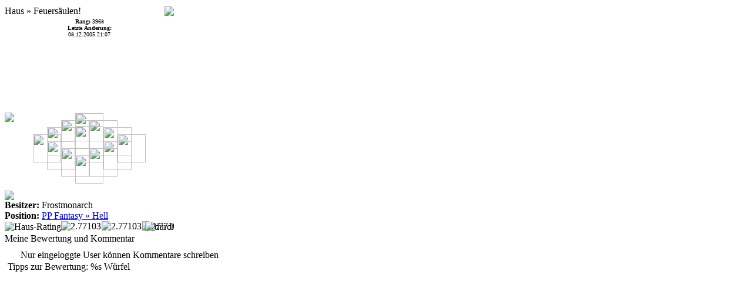

--- FILE ---
content_type: text/html; charset=ISO-8859-1
request_url: http://www.pixelplaza.de/index.php?module=profile&subName=house&tab=1&itemID=4662
body_size: 2077
content:

			<html>
			<head>
				<title>Pixelplaza - Growing Pixel Art Community</title>
				<meta HTTP-EQUIV="content-type" content=" text/html ;charset = iso-8859-1">
				<link rel="stylesheet" type="text/css" href="themes/pixelplaza/css/styles.css">
				<link rel="stylesheet" type="text/css" href="styles.css">
				<script language="JavaScript" src="js/scripts.js" type="text/javascript"></script>
				<script src="http://www.pixelplaza.de//js/jquery.min.js" type="text/javascript"></script><script src="http://www.pixelplaza.de//js/jquery.form.js" type="text/javascript"></script><script type="text/javascript">function go(itemID,tab,userID) {	housePopup ("index.php?module=profile&subName=house&itemID="+itemID+"&tab="+tab+"&userID="+userID,'housePopup'+itemID);} function goForum(itemID,postID,x) { if(postID==1 && x==1)	popup ("index.php?module=forum&show=top&top="+itemID,'forumthread'+itemID, 800, 500, 0, 0, 'yes', 'yes'); else if(postID)	popup ("index.php?module=forum&show=thread&thread="+itemID+"&post="+postID+"#"+postID,'forumthread'+itemID, 800, 500, 0, 0, 'yes', 'yes'); else 	popup ("index.php?module=forum&show=thread&thread="+itemID,'forumthread'+itemID, 800, 500, 0, 0, 'yes', 'yes');} function goGrid(gridID) {      if(gridID=="[rand]") { gridID = 297;}      if(opener != null) opener.top.location.href="index.php?vmodule=pixelviewer&gridID=" + gridID ;      else top.location.href="index.php?vmodule=pixelviewer&gridID=" + gridID ;} function unblock(id) {	popup ("index.php?module=profile&subName=unblock&id="+id,'unblock', 300, 250, 0, 0, 'yes');} 	
	</script>
				<script type="text/javascript">function highlightTab(tabID,className) {	if(document.getElementById(tabID).className!='verticalTabSelected') {		document.getElementById(tabID).className=className;	}}function onTabClick (tabID) {	if(tabID!='resize') {		resizePopup(1);	} else {		resizePopup(0);	}document.getElementById("tab1").className="verticalTab";document.getElementById("tab2").className="verticalTab";document.getElementById("tab3").className="verticalTab";document.getElementById("tab4").className="verticalTab";document.getElementById("tab5").className="verticalTab";document.getElementById("tab6").className="verticalTab";document.getElementById("tab7").className="verticalTab";document.getElementById("resize").className="verticalTab";	document.getElementById(tabID).className="verticalTabSelected";}</script><script language="javascript">var resized=true;var windowWidth=0;function detectWindowWidth() {	if (document.body.clientWidth) {		windowWidth = document.body.clientWidth;	} else if (window.innerWidth) {		windowWidth = window.innerWidth;	}	if(windowWidth<450) {		resized=false;	}}function resizePopup(op) {	if(op==1 && !resized) {		window.resizeBy(450,0);		resized=true;	}	if(op==0 && resized) {		window.resizeBy(-450,0);		resized=false;	}}</script>
			</head>
			<body onload="detectWindowWidth(); resizePopup(1)">    <div class="main">
    	<div class="surround">
        	<div class="house">
	        			<!-- content table begin -->
		<table width="288" height="365" class="openTable" cellspacing="0">
			<tr >
				<td class="captionbg" background="themes/pixelplaza/images/bg_caption.gif">
					<table width="100%" height="22">
						<tr>
							<td width="100%" class="openTableCaption">Haus &raquo; Feuersäulen!</td>
							<td class="openTableCaption"><a href="index.php?module=profile&subName=keepinmindlist&itemID=4662&action=addDialog" target="right" title="Haus Feuersäulen! zu Deinem Merkzettel hinzufügen"><img src="images/icon_keepinmind.gif" align="middle"></a></td>						</tr>
					</table>
				</td>
			</tr>
			<tr>
				<td height="1" class="borderbg"></td>
			</tr>
			<tr>
				<td height="100%" valign="top" class="openTable" >
		<iframe src="index.php?module=pixelviewer&subName=gridItemViewer&id=4662&gridSize=6&height=365&width=288&showDetails=1&showNextPrevious=1" name="preview" id="preview" width="288" height="365" scrolling="no" frameborder="0" marginwidth="0" marginheight="0"></iframe>				</td>
			</tr>
		</table>
		<!-- content table end -->
		            </div>
            <div class="comment">
            			<!-- content table begin -->
		<table width="100%" height="100%" class="openTable" cellspacing="0">
			<tr >
				<td class="captionbg" background="themes/pixelplaza/images/bg_caption.gif">
					<table width="100%" height="22">
						<tr>
							<td width="100%" class="openTableCaption">Meine Bewertung und Kommentar</td>
													</tr>
					</table>
				</td>
			</tr>
			<tr>
				<td height="1" class="borderbg"></td>
			</tr>
			<tr>
				<td height="100%" valign="top" class="openTable" >
							<iframe src="index.php?module=comment&itemID=4662" name="comment" width="100%" height="100%" scrolling="no" frameborder="0" marginwidth="0" marginheight="0"></iframe>
									</td>
			</tr>
		</table>
		<!-- content table end -->
		            </div>
            <div class="content">
	            <div><div class="verticalPagectrl" style="width:35px; height:100%; float:left;"><div style="height:30px;"></div><div title="Content" id="tab1" style="width:35px;  height:25px;" nowrap class="verticalTabSelected" onmouseover="highlightTab('tab1','verticalTabOver')" onmouseout="highlightTab('tab1','verticalTab')"><a href="index.php?module=content&itemID=4662" onclick="onTabClick ('tab1')" target="right"><img src="themes/pixelplaza/images/icon_content.gif" style="vertical-align: middle;" border="0"></a></div><div title="Making of" id="tab2" style="width:35px;  height:25px;" nowrap class="verticalTab" onmouseover="highlightTab('tab2','verticalTabOver')" onmouseout="highlightTab('tab2','verticalTab')"><a href="index.php?module=profile&subName=makingof&itemID=4662" onclick="onTabClick ('tab2')" target="right"><img src="themes/pixelplaza/images/icon_makingof.gif" style="vertical-align: middle;" border="0"></a></div><div title="Comments" id="tab3" style="width:35px;  height:25px;" nowrap class="verticalTab" onmouseover="highlightTab('tab3','verticalTabOver')" onmouseout="highlightTab('tab3','verticalTab')"><a href="index.php?module=comment&action=all&itemID=4662" onclick="onTabClick ('tab3')" target="right"><img src="themes/pixelplaza/images/icon_comment.gif" style="vertical-align: middle;" border="0"></a></div><div title="Profil" id="tab4" style="width:35px;  height:25px;" nowrap class="verticalTab" onmouseover="highlightTab('tab4','verticalTabOver')" onmouseout="highlightTab('tab4','verticalTab')"><a href="index.php?module=profile&subName=editprofile&itemID=4662&userID=" onclick="onTabClick ('tab4')" target="right"><img src="themes/pixelplaza/images/icon_profil.gif" style="vertical-align: middle;" border="0"></a></div><div title="User-Kommentare" id="tab5" style="width:35px;  height:25px;" nowrap class="verticalTab" onmouseover="highlightTab('tab5','verticalTabOver')" onmouseout="highlightTab('tab5','verticalTab')"><a href="index.php?module=profile&subName=usercomments&itemID=4662&userID=" onclick="onTabClick ('tab5')" target="right"><img src="themes/pixelplaza/images/icon_usercomments.gif" style="vertical-align: middle;" border="0"></a></div><div title="User-Favoriten" id="tab6" style="width:35px;  height:25px;" nowrap class="verticalTab" onmouseover="highlightTab('tab6','verticalTabOver')" onmouseout="highlightTab('tab6','verticalTab')"><a href="index.php?module=profile&subName=userfavs&itemID=4662&userID=" onclick="onTabClick ('tab6')" target="right"><img src="themes/pixelplaza/images/icon_userfavs.gif" style="vertical-align: middle;" border="0"></a></div><div title="Errungenschaften" id="tab7" style="width:35px;  height:25px;" nowrap class="verticalTab" onmouseover="highlightTab('tab7','verticalTabOver')" onmouseout="highlightTab('tab7','verticalTab')"><a href="index.php?module=profile&subName=achievements&itemID=4662&userID=" onclick="onTabClick ('tab7')" target="right"><img src="themes/pixelplaza/images/icon_achieve.gif" style="vertical-align: middle;" border="0"></a></div><div title="Title" id="resize" style="width:35px;  height:25px;" nowrap class="verticalTab" onmouseover="highlightTab('resize','verticalTabOver')" onmouseout="highlightTab('resize','verticalTab')"><a href="blank.html" onclick="onTabClick ('resize')" target="right"><img src="themes/pixelplaza/images/icon_smaller.gif" style="vertical-align: middle;" border="0"></a></div><div style="height:50px;" class ="verticalEmptyTab"></div></div><div style="width:437px; height:606px; float:right;">		<!-- content table begin -->
		<table width="100%" height="100%" class="openTable" cellspacing="0">
			<tr >
				<td class="captionbg" background="themes/pixelplaza/images/bg_caption.gif">
					<table width="100%" height="22">
						<tr>
							<td width="100%" class="openTableCaption"><span id="titlecontainer"></span></td>
													</tr>
					</table>
				</td>
			</tr>
			<tr>
				<td height="1" class="borderbg"></td>
			</tr>
			<tr>
				<td height="100%" valign="top" class="openTable" >
		<iframe name="right" id="right" src="index.php?module=content&itemID=4662" width="100%" height="100%" scrolling="auto" frameborder="0" marginwidth="0" marginheight="0"></iframe>				</td>
			</tr>
		</table>
		<!-- content table end -->
		</div></div>            </div>
        </div>
	</div>
    </body></html>

--- FILE ---
content_type: text/html; charset=ISO-8859-1
request_url: http://www.pixelplaza.de/index.php?module=pixelviewer&subName=gridItemViewer&id=4662&gridSize=6&height=365&width=288&showDetails=1&showNextPrevious=1
body_size: 2282
content:

			<html>
			<head>
				<title>Pixelplaza - Growing Pixel Art Community</title>
				<meta HTTP-EQUIV="content-type" content=" text/html ;charset = iso-8859-1">
				<link rel="stylesheet" type="text/css" href="themes/pixelplaza/css/styles.css">
				<link rel="stylesheet" type="text/css" href="styles.css">
				<script language="JavaScript" src="js/scripts.js" type="text/javascript"></script>
				<script src="http://www.pixelplaza.de//js/jquery.min.js" type="text/javascript"></script><script src="http://www.pixelplaza.de//js/jquery.form.js" type="text/javascript"></script><script type="text/javascript">function go(itemID,tab,userID) {	housePopup ("index.php?module=profile&subName=house&itemID="+itemID+"&tab="+tab+"&userID="+userID,'housePopup'+itemID);} function goForum(itemID,postID,x) { if(postID==1 && x==1)	popup ("index.php?module=forum&show=top&top="+itemID,'forumthread'+itemID, 800, 500, 0, 0, 'yes', 'yes'); else if(postID)	popup ("index.php?module=forum&show=thread&thread="+itemID+"&post="+postID+"#"+postID,'forumthread'+itemID, 800, 500, 0, 0, 'yes', 'yes'); else 	popup ("index.php?module=forum&show=thread&thread="+itemID,'forumthread'+itemID, 800, 500, 0, 0, 'yes', 'yes');} function goGrid(gridID) {      if(gridID=="[rand]") { gridID = 7;}      if(opener != null) opener.top.location.href="index.php?vmodule=pixelviewer&gridID=" + gridID ;      else top.location.href="index.php?vmodule=pixelviewer&gridID=" + gridID ;} function unblock(id) {	popup ("index.php?module=profile&subName=unblock&id="+id,'unblock', 300, 250, 0, 0, 'yes');} 	
	</script>
				<script language="javascript">	var scrolling=false;  function stopscrolling() {		scrolling=false;	}  function startscrolling() {		scrolling=true;	}	function scroll(dir){		posX = parseInt(document.getElementById('scrollContent').style.left);		totalWidth = parseInt(document.getElementById('scrollContent').style.width);		displayWidth = parseInt(document.getElementById('scrollClip').style.width);		overflow = totalWidth-displayWidth+8;		endReached=false;		if(dir=='l') {			add=+1;			endReached=( posX < 0 ? false : true );		} else {			add=-1;			endReached=( posX <= 0 && posX > -overflow ? false : true );		}		if(!endReached) {			document.getElementById('scrollContent').style.left=posX+add;		} else {			scrolling=false;		}		if(scrolling) {			setTimeout("scroll('"+dir+"')",10);		}		return;	}</script><script language="javascript">	function goGridParent(id){		if (parent.opener && parent.opener.parent.document.getElementById("pixelviewer")) {			parent.opener.parent.document.getElementById("pixelviewer").src = "index.php?module=pixelviewer&gridID="+id;			return;		} 		window.open("index.php?vmodule=pixelviewer&gridID="+id);	}</script>
			</head>
			<body background="images/uimages/gridbgs/lava.gif"><div style="position:absolute;left:0px;top:0px;width:100%;z-index:201;"><table width="100%" height="100%"><tr><td width="10%" nowrap valign="top">&nbsp;</td><td align="center"><font size="1"><b>Rang:</b> 3968<br><b>Letzte Änderung:</b><br>08.12.2005 21:07</font></td><td align="right" width="10%" nowrap valign="top">&nbsp;</td></tr></table></div><div style="position:absolute;left:0px;top:0px;width:100%;height:100%;z-index:200;"><table width="100%" height="100%"><tr><td height="99%" valign="bottom"><a href="index.php?module=profile&subName=userfavs&itemID=4662&action=add" target="right" title="Haus Feuersäulen! zu Deinen Favoriten hinzufügen" onclick="return confirmLink('Soll diese Aktion wirklich durchgeführt werden?','Haus Feuersäulen! zu Deinen Favoriten hinzufügen')"><img src="images/icon_favorite_add.gif"></a></td><td height="100%" align="right" valign="bottom"><a href="javascript: popup('index.php?module=profile&subName=houselink&itemID=4662','houselink',400,200,0,0,false,true);" title="Link-Tag für dieses Haus anzeigen"><img src="images/icon_houseviewer_link.gif"></a></td></tr><tr class="griditeminfo"><td class="griditeminfo" ><b>Besitzer:</b>&nbsp;Frostmonarch</td><td rowspan="2" width="40" style="align:center;vertical-align:top;padding-top:1px;"><a title="Melde dieses Haus wegen verbotener Inhalte oder anderer Auffälligkeiten" href="index.php?module=pixelviewer&subName=gridItemViewer&id=4662&gridSize=6&height=365&showDetails=1&showNextPrevious=1&action=police" onclick="alert('Die Pixel-Polizei wurde über dieses Haus informiert, danke!')"><img src="themes/pixelplaza/images/icon_police_call.gif"></a></td></tr><tr class="griditeminfo"><td class="griditeminfo" ><b>Position:</b>&nbsp;<a href="javascript: goGridParent(42);">PP Fantasy &raquo; Hell</a></td></tr><tr class="griditeminfo"><td colspan="2">
		  <table width="100%" class="box"><tr style="background-color:#fefeFe;"><td class="griditeminfostats" width="20%" nowrap>
		  <img style="vertical-align: middle" src="themes/pixelplaza/images/icon_house_rating.gif" title="Haus-Rating" ><img title=2.77103 class=rating src=images/icon_rating.gif><img title=2.77103 class=rating src=images/icon_rating.gif><img title=2.77103 class=rating src=images/icon_rating_half.gif></td></td><td width="20%"class="griditeminfostats" nowrap>
		  <img style="vertical-align: middle" src="themes/pixelplaza/images/icon_avg_rating.gif" title="durchschn. Bewertung" > <b>3,38</b></td><td width="20%"class="griditeminfostats" nowrap><img style="vertical-align: middle" src="themes/pixelplaza/images/icon_num_comments.gif" title="Anzahl Kommentare"> <b>27</b></td><td width="20%" class="griditeminfostats" nowrap><img style="vertical-align: middle" src="themes/pixelplaza/images/icon_num_click.gif" title="Clicks"> <b>0</b></td></tr></table></td></tr><tr class="griditeminfo"><td colspan="2" heigt="20" width="100%"></td></tr></table></div><div style="position:absolute;left:120px;top:162px; width:48px; height:48px; z-index:27;"><img src=images/uimages/streets/lava/street_6.gif width="48" height="48" border = 0/></div>
<div style="position:absolute;left:144px;top:174px; width:48px; height:48px; z-index:28;"><img src=images/uimages/streets/lava/street_5.gif width="48" height="48" border = 0/></div>
<div style="position:absolute;left:168px;top:186px; width:48px; height:48px; z-index:29;"><img src=images/uimages/streets/lava/street_5.gif width="48" height="48" border = 0/></div>
<div style="position:absolute;left:192px;top:198px; width:48px; height:48px; z-index:30;"><img src=images/uimages/streets/lava/street_3.gif width="48" height="48" border = 0/></div>
<div style="position:absolute;left:96px;top:174px; width:48px; height:48px; z-index:33;"><img src=images/uimages/streets/lava/street_10.gif width="48" height="48" border = 0/></div>
<div style="position:absolute;left:120px;top:184px; width:48px; height:62px; z-index:41;"><img src=images/uimages/houses/u_gi_4662_1134070836.gif width="48" height="62" border = 0/></div>
<div style="position:absolute;left:168px;top:210px; width:48px; height:48px; z-index:43;"><img src=images/uimages/streets/lava/street_10.gif width="48" height="48" border = 0/></div>
<div style="position:absolute;left:72px;top:186px; width:48px; height:48px; z-index:39;"><img src=images/uimages/streets/lava/street_10.gif width="48" height="48" border = 0/></div>
<div style="position:absolute;left:144px;top:222px; width:48px; height:48px; z-index:49;"><img src=images/uimages/streets/lava/street_10.gif width="48" height="48" border = 0/></div>
<div style="position:absolute;left:48px;top:198px; width:48px; height:48px; z-index:45;"><img src=images/uimages/streets/lava/street_12.gif width="48" height="48" border = 0/></div>
<div style="position:absolute;left:72px;top:210px; width:48px; height:48px; z-index:53;"><img src=images/uimages/streets/lava/street_5.gif width="48" height="48" border = 0/></div>
<div style="position:absolute;left:96px;top:222px; width:48px; height:48px; z-index:54;"><img src=images/uimages/streets/lava/street_5.gif width="48" height="48" border = 0/></div>
<div style="position:absolute;left:120px;top:234px; width:48px; height:48px; z-index:55;"><img src=images/uimages/streets/lava/street_9.gif width="48" height="48" border = 0/></div>
<div style="position:absolute;left:0px; top:161px; z-index:10;width: 288px; height:169"><img src="images/uimages/grids/lava_preview.gif"></div></body></html>

--- FILE ---
content_type: text/html; charset=ISO-8859-1
request_url: http://www.pixelplaza.de/index.php?module=comment&itemID=4662
body_size: 1441
content:

			<html>
			<head>
				<title>PixelPlaza - Growing Pixel Art Community</title>
				<meta HTTP-EQUIV="Pragma" CONTENT="no-cache">
				<meta HTTP-EQUIV="Expires" CONTENT="-1">
				<meta HTTP-EQUIV="content-type" content=" text/html ;charset = iso-8859-1">
				<meta name="Author" content="PixelPlaza Programming Team">
				<meta name="description" content="">
				<meta name="keywords" lang ="de" content="">
				<meta NAME="ROBOTS" CONTENT="INDEX,FOLLOW">
				<meta NAME="RESOURCE-TYPE" CONTENT="DOCUMENT">
				<meta NAME="DISTRIBUTION" CONTENT="GLOBAL">
				<meta NAME="COPYRIGHT" CONTENT="Copyright (c) 2026, PixelPlaza Programming Team">
				<meta NAME="RATING" CONTENT="GENERAL">
				<link rel="shortcut icon" href="/favicon.ico" />
				<link rel="stylesheet" type="text/css" href="themes/pixelplaza/css/styles.css">
				<link rel="stylesheet" type="text/css" href="styles.css">		
				<script language="JavaScript" src="js/scripts.js" type="text/javascript"></script>
				<script src="http://www.pixelplaza.de//js/jquery.min.js" type="text/javascript"></script><script src="http://www.pixelplaza.de//js/jquery.form.js" type="text/javascript"></script><script type="text/javascript">function go(itemID,tab,userID) {	housePopup ("index.php?module=profile&subName=house&itemID="+itemID+"&tab="+tab+"&userID="+userID,'housePopup'+itemID);} function goForum(itemID,postID,x) { if(postID==1 && x==1)	popup ("index.php?module=forum&show=top&top="+itemID,'forumthread'+itemID, 800, 500, 0, 0, 'yes', 'yes'); else if(postID)	popup ("index.php?module=forum&show=thread&thread="+itemID+"&post="+postID+"#"+postID,'forumthread'+itemID, 800, 500, 0, 0, 'yes', 'yes'); else 	popup ("index.php?module=forum&show=thread&thread="+itemID,'forumthread'+itemID, 800, 500, 0, 0, 'yes', 'yes');} function goGrid(gridID) {      if(gridID=="[rand]") { gridID = 180;}      if(opener != null) opener.top.location.href="index.php?vmodule=pixelviewer&gridID=" + gridID ;      else top.location.href="index.php?vmodule=pixelviewer&gridID=" + gridID ;} function unblock(id) {	popup ("index.php?module=profile&subName=unblock&id="+id,'unblock', 300, 250, 0, 0, 'yes');} 	
	</script>
				<script language="javascript" src="js/tooltips.js"></script><script language="javascript">
		 function rateIt (category, num, max) {
		   for (var i=0.5; i<=num; i+=0.5) {
		     document.getElementById("rate_" + category + i).src="images/icon_rating_big"+(Math.ceil(i)!=i ? "_l" : "_r" )+".gif";
		   }
		   for (var i=num+0.5; i<=max; i+=0.5) {
			 document.getElementById("rate_" + category + i).src="images/icon_rating_big"+(Math.ceil(i)!=i ? "_l" : "_r" )+"_disabled.gif";
		   }
		   document.getElementById("ratef_" + category).value=num;
		 }
		 function submitUpdate() {
		 	parent.onTabClick('tab3');
		 	parent.document.getElementById('right').src='index.php?module=comment&action=all&itemID=4662';
		 }
		 </script>
			</head>
			<body  style="padding:5px;">
		<table class="infotable">
			<tr>
				<td width="32" style="padding: 2px;"><img src="themes/pixelplaza/images/info_small.gif" width="16" height="16"><td style="padding: 2px; width: 99%;" class="infotext">Nur eingeloggte User können Kommentare schreiben</td>
			</tr>
		</table><div id="ttContainer" class="ttContainer">		<table width="100%" class="openTable" cellspacing="0">
			<tr class="captionbg">
				<td class="ttCaption" id="ttCaption" background="themes/pixelplaza/images/tt_bg_caption.gif" nowrap>Tipps zur Bewertung: %s Würfel</td>
			</tr><tr>
				<td class="ttContent" id="ttContent" nowrap></td>
			</tr>
		</table>
		</div></body></html>

--- FILE ---
content_type: application/javascript
request_url: http://www.pixelplaza.de/js/tooltips.js
body_size: 1545
content:
// browser check
var ie = document.all ? 1 : 0		
var ns = document.layers ? 1 : 0

// mouse position
ttMouseX = 0, ttMouseY = 0; 

// tooltip visibility
var ttVisible = 0;
var ttShowTime = 0;

var iconWidth=15;

// default tooltip container name
ttContainer="ttContainer";

// Set Netscape up to run the "mouseÜps" function whenever
// the mouse is moved. For Internet Explorer and NS 6, you can capture
// the movement a little easier.
if (ns) {
    document.captureEvents(Event.MOUSEMOVE);
    document.onmousemove = ttMousePos;
} else if (ie) {
    document.onmousemove = ttMousePos;
} else if (document.getElementById) { // Netscape 6
    document.onmousemove = ttMousePos;
}

// this function saves the mouse position every time the mouse is moved and moves the div to the current mouse position
function ttMousePos(e) {
    if (ns) {
        // When the page scrolls in Netscape, the event's mouse position
        // reflects the absolute position on the screen. innerHight/Width
        // is the position from the top/left of the screen that the user is
        // looking at. pageX/YOffset is the amount that the user has 
        // scrolled into the page. So the values will be in relation to
        // each other as the total offsets into the page, no matter if
        // the user has scrolled or not.
        ttMouseX = e.pageX;
        ttMouseY = e.pageY;
    } else if (ie) {
        // When the page scrolls in IE, the event's mouse position 
        // reflects the position from the top/left of the screen the 
        // user is looking at. scrollLeft/Top is the amount the user
        // has scrolled into the page. clientWidth/Height is the height/
        // width of the current page the user is looking at. So, to be
        // consistent with Netscape (above), add the scroll offsets to
        // both so we end up with an absolute value on the page, no 
        // matter if the user has scrolled or not.
        ttMouseX = window.event.x+document.body.scrollLeft;
        ttMouseY = window.event.y+document.body.scrollTop;
    } else if (document.getElementById) {
        // Netscape 6 behaves the same as Netscape 4 in this regard 
        ttMouseX = e.pageX;
        ttMouseY = e.pageY;
    }
	ttMove();
}

// move the layer to cursor + 22 for alignment directly below cursor
function ttMove() {
	document.getElementById(ttContainer).style.left = ttMouseX + document.documentElement.scrollLeft;
	document.getElementById(ttContainer).style.top = ttMouseY + document.documentElement.scrollTop + 22;
	
	// modification by michael 22/2/06 (adjust tooltip on window overflow)
	currentWidth = document.getElementById('ttCaption').clientWidth;
	if(document.getElementById('ttContent').clientWidth > currentWidth) {
		currentWidth = document.getElementById('ttContent').clientWidth;		
	}
	currentHeight = document.getElementById('ttCaption').clientHeight+document.getElementById('ttContent').clientHeight;
	// move to left if tooltip exceeds current iframe dimensions
	horizOverflow = parseInt(document.getElementById(ttContainer).style.left) + currentWidth - document.body.clientWidth - document.body.scrollLeft;
	horizOverflow += 5;
	if(horizOverflow > 0) {
		document.getElementById(ttContainer).style.left = parseInt(document.getElementById(ttContainer).style.left) - horizOverflow;
	}
	// move to top if tooltip exceeds current iframe dimensions
	/*vertOverflow = parseInt(document.getElementById(ttContainer).style.top) + currentHeight - document.body.clientHeight - document.body.scrollTop;
	vertOverflow += 5;
	if(vertOverflow > 10) {
		document.getElementById(ttContainer).style.left = parseInt(document.getElementById(ttContainer).style.left) + iconWidth;
		document.getElementById(ttContainer).style.top = parseInt(document.getElementById(ttContainer).style.top) - vertOverflow;
	}*/
}

function ttShow() {
	time = new Date();
	ttShowTime = time.getSeconds();
	setTimeout('ttCheckHide('+ttShowTime+')',7000);
	//if(!ttVisible) {
		//ttVisible=1;
		setTimeout("document.getElementById(ttContainer).style.visibility = 'visible';",100);
		setTimeout("ttMove();",101);
		setTimeout("document.getElementById(ttContainer).style.display = 'block';",100);
		//ttFade('in');
	//}
}

function ttCheckHide(showTime) {
	if(showTime > 55) {
		showTime-=60;
	}

	if(ttShowTime<=showTime) {
		ttHide();
	}
}

function ttHide() {
	document.getElementById(ttContainer).style.visibility = 'hidden';
	document.getElementById(ttContainer).style.display = 'none';
}

function tt(title,content,dummy) { // dummy is used for buymode, there data is filled manually into tooltip
	if(title || content ||dummy) {
		ttShow();
	} else {
		ttHide();
	}
	if(!dummy) {
		if(title) {
			document.getElementById('ttCaption').innerHTML = title;
		} else {
			document.getElementById('ttCaption').innerHTML = '&nbsp;';
		}
		if(content) {
			document.getElementById('ttContent').innerHTML = content;
		} else {
			document.getElementById('ttContent').innerHTML = '';
		}
	}
}

--- FILE ---
content_type: application/javascript
request_url: http://www.pixelplaza.de//js/jquery.form.js
body_size: 6910
content:
/*
 * jQuery Form Plugin
 * version: 2.18 (06-JAN-2009)
 * @requires jQuery v1.2.2 or later
 *
 * Examples and documentation at: http://malsup.com/jquery/form/
 * Dual licensed under the MIT and GPL licenses:
 *   http://www.opensource.org/licenses/mit-license.php
 *   http://www.gnu.org/licenses/gpl.html
 *
 * Revision: $Id$
 */
;(function($) {

/*
    Usage Note:  
    -----------
    Do not use both ajaxSubmit and ajaxForm on the same form.  These
    functions are intended to be exclusive.  Use ajaxSubmit if you want
    to bind your own submit handler to the form.  For example,

    $(document).ready(function() {
        $('#myForm').bind('submit', function() {
            $(this).ajaxSubmit({
                target: '#output'
            });
            return false; // <-- important!
        });
    });

    Use ajaxForm when you want the plugin to manage all the event binding
    for you.  For example,

    $(document).ready(function() {
        $('#myForm').ajaxForm({
            target: '#output'
        });
    });
        
    When using ajaxForm, the ajaxSubmit function will be invoked for you
    at the appropriate time.  
*/

/**
 * ajaxSubmit() provides a mechanism for immediately submitting 
 * an HTML form using AJAX.
 */
$.fn.ajaxSubmit = function(options) {
    // fast fail if nothing selected (http://dev.jquery.com/ticket/2752)
    if (!this.length) {
        log('ajaxSubmit: skipping submit process - no element selected');
        return this;
    }

    if (typeof options == 'function')
        options = { success: options };

    options = $.extend({
        url:  this.attr('action') || window.location.toString(),
        type: this.attr('method') || 'GET'
    }, options || {});

    // hook for manipulating the form data before it is extracted;
    // convenient for use with rich editors like tinyMCE or FCKEditor
    var veto = {};
    this.trigger('form-pre-serialize', [this, options, veto]);
    if (veto.veto) {
        log('ajaxSubmit: submit vetoed via form-pre-serialize trigger');
        return this;
    }

    // provide opportunity to alter form data before it is serialized
    if (options.beforeSerialize && options.beforeSerialize(this, options) === false) {
        log('ajaxSubmit: submit aborted via beforeSerialize callback');
        return this;
    }    
   
    var a = this.formToArray(options.semantic);
    if (options.data) {
        options.extraData = options.data;
        for (var n in options.data) {
          if(options.data[n] instanceof Array) {
            for (var k in options.data[n])
              a.push( { name: n, value: options.data[n][k] } )
          }  
          else
             a.push( { name: n, value: options.data[n] } );
        }
    }

    // give pre-submit callback an opportunity to abort the submit
    if (options.beforeSubmit && options.beforeSubmit(a, this, options) === false) {
        log('ajaxSubmit: submit aborted via beforeSubmit callback');
        return this;
    }    

    // fire vetoable 'validate' event
    this.trigger('form-submit-validate', [a, this, options, veto]);
    if (veto.veto) {
        log('ajaxSubmit: submit vetoed via form-submit-validate trigger');
        return this;
    }    

    var q = $.param(a);

    if (options.type.toUpperCase() == 'GET') {
        options.url += (options.url.indexOf('?') >= 0 ? '&' : '?') + q;
        options.data = null;  // data is null for 'get'
    }
    else
        options.data = q; // data is the query string for 'post'

    var $form = this, callbacks = [];
    if (options.resetForm) callbacks.push(function() { $form.resetForm(); });
    if (options.clearForm) callbacks.push(function() { $form.clearForm(); });

    // perform a load on the target only if dataType is not provided
    if (!options.dataType && options.target) {
        var oldSuccess = options.success || function(){};
        callbacks.push(function(data) {
            $(options.target).html(data).each(oldSuccess, arguments);
        });
    }
    else if (options.success)
        callbacks.push(options.success);

    options.success = function(data, status) {
        for (var i=0, max=callbacks.length; i < max; i++)
            callbacks[i].apply(options, [data, status, $form]);
    };

    // are there files to upload?
    var files = $('input:file', this).fieldValue();
    var found = false;
    for (var j=0; j < files.length; j++)
        if (files[j])
            found = true;

    // options.iframe allows user to force iframe mode
   if (options.iframe || found) { 
       // hack to fix Safari hang (thanks to Tim Molendijk for this)
       // see:  http://groups.google.com/group/jquery-dev/browse_thread/thread/36395b7ab510dd5d
       if ($.browser.safari && options.closeKeepAlive)
           $.get(options.closeKeepAlive, fileUpload);
       else
           fileUpload();
       }
   else
       $.ajax(options);

    // fire 'notify' event
    this.trigger('form-submit-notify', [this, options]);
    return this;


    // private function for handling file uploads (hat tip to YAHOO!)
    function fileUpload() {
        var form = $form[0];
        
        if ($(':input[name=submit]', form).length) {
            alert('Error: Form elements must not be named "submit".');
            return;
        }
        
        var opts = $.extend({}, $.ajaxSettings, options);
		var s = jQuery.extend(true, {}, $.extend(true, {}, $.ajaxSettings), opts);

        var id = 'jqFormIO' + (new Date().getTime());
        var $io = $('<iframe id="' + id + '" name="' + id + '" />');
        var io = $io[0];

        if ($.browser.msie || $.browser.opera) 
            io.src = 'javascript:false;document.write("");';
        $io.css({ position: 'absolute', top: '-1000px', left: '-1000px' });

        var xhr = { // mock object
            aborted: 0,
            responseText: null,
            responseXML: null,
            status: 0,
            statusText: 'n/a',
            getAllResponseHeaders: function() {},
            getResponseHeader: function() {},
            setRequestHeader: function() {},
            abort: function() { 
                this.aborted = 1; 
                $io.attr('src','about:blank'); // abort op in progress
            }
        };

        var g = opts.global;
        // trigger ajax global events so that activity/block indicators work like normal
        if (g && ! $.active++) $.event.trigger("ajaxStart");
        if (g) $.event.trigger("ajaxSend", [xhr, opts]);

		if (s.beforeSend && s.beforeSend(xhr, s) === false) {
			s.global && jQuery.active--;
			return;
        }
        if (xhr.aborted)
            return;
        
        var cbInvoked = 0;
        var timedOut = 0;

        // add submitting element to data if we know it
        var sub = form.clk;
        if (sub) {
            var n = sub.name;
            if (n && !sub.disabled) {
                options.extraData = options.extraData || {};
                options.extraData[n] = sub.value;
                if (sub.type == "image") {
                    options.extraData[name+'.x'] = form.clk_x;
                    options.extraData[name+'.y'] = form.clk_y;
                }
            }
        }

        // take a breath so that pending repaints get some cpu time before the upload starts
        setTimeout(function() {
            // make sure form attrs are set
            var t = $form.attr('target'), a = $form.attr('action');
            $form.attr({
                target:   id,
                method:   'POST',
                action:   opts.url
            });
            
            // ie borks in some cases when setting encoding
            if (! options.skipEncodingOverride) {
                $form.attr({
                    encoding: 'multipart/form-data',
                    enctype:  'multipart/form-data'
                });
            }

            // support timout
            if (opts.timeout)
                setTimeout(function() { timedOut = true; cb(); }, opts.timeout);

            // add "extra" data to form if provided in options
            var extraInputs = [];
            try {
                if (options.extraData)
                    for (var n in options.extraData)
                        extraInputs.push(
                            $('<input type="hidden" name="'+n+'" value="'+options.extraData[n]+'" />')
                                .appendTo(form)[0]);
            
                // add iframe to doc and submit the form
                $io.appendTo('body');
                io.attachEvent ? io.attachEvent('onload', cb) : io.addEventListener('load', cb, false);
                form.submit();
            }
            finally {
                // reset attrs and remove "extra" input elements
                $form.attr('action', a);
                t ? $form.attr('target', t) : $form.removeAttr('target');
                $(extraInputs).remove();
            }
        }, 10);

        function cb() {
            if (cbInvoked++) return;
            
            io.detachEvent ? io.detachEvent('onload', cb) : io.removeEventListener('load', cb, false);

            var operaHack = 0;
            var ok = true;
            try {
                if (timedOut) throw 'timeout';
                // extract the server response from the iframe
                var data, doc;

                doc = io.contentWindow ? io.contentWindow.document : io.contentDocument ? io.contentDocument : io.document;
                
                if (doc.body == null && !operaHack && $.browser.opera) {
                    // In Opera 9.2.x the iframe DOM is not always traversable when
                    // the onload callback fires so we give Opera 100ms to right itself
                    operaHack = 1;
                    cbInvoked--;
                    setTimeout(cb, 100);
                    return;
                }
                
                xhr.responseText = doc.body ? doc.body.innerHTML : null;
                xhr.responseXML = doc.XMLDocument ? doc.XMLDocument : doc;
                xhr.getResponseHeader = function(header){
                    var headers = {'content-type': opts.dataType};
                    return headers[header];
                };

                if (opts.dataType == 'json' || opts.dataType == 'script') {
                    var ta = doc.getElementsByTagName('textarea')[0];
                    xhr.responseText = ta ? ta.value : xhr.responseText;
                }
                else if (opts.dataType == 'xml' && !xhr.responseXML && xhr.responseText != null) {
                    xhr.responseXML = toXml(xhr.responseText);
                }
                data = $.httpData(xhr, opts.dataType);
            }
            catch(e){
                ok = false;
                $.handleError(opts, xhr, 'error', e);
            }

            // ordering of these callbacks/triggers is odd, but that's how $.ajax does it
            if (ok) {
                opts.success(data, 'success');
                if (g) $.event.trigger("ajaxSuccess", [xhr, opts]);
            }
            if (g) $.event.trigger("ajaxComplete", [xhr, opts]);
            if (g && ! --$.active) $.event.trigger("ajaxStop");
            if (opts.complete) opts.complete(xhr, ok ? 'success' : 'error');

            // clean up
            setTimeout(function() {
                $io.remove();
                xhr.responseXML = null;
            }, 100);
        };

        function toXml(s, doc) {
            if (window.ActiveXObject) {
                doc = new ActiveXObject('Microsoft.XMLDOM');
                doc.async = 'false';
                doc.loadXML(s);
            }
            else
                doc = (new DOMParser()).parseFromString(s, 'text/xml');
            return (doc && doc.documentElement && doc.documentElement.tagName != 'parsererror') ? doc : null;
        };
    };
};

/**
 * ajaxForm() provides a mechanism for fully automating form submission.
 *
 * The advantages of using this method instead of ajaxSubmit() are:
 *
 * 1: This method will include coordinates for <input type="image" /> elements (if the element
 *    is used to submit the form).
 * 2. This method will include the submit element's name/value data (for the element that was
 *    used to submit the form).
 * 3. This method binds the submit() method to the form for you.
 *
 * The options argument for ajaxForm works exactly as it does for ajaxSubmit.  ajaxForm merely
 * passes the options argument along after properly binding events for submit elements and
 * the form itself.
 */ 
$.fn.ajaxForm = function(options) {
    return this.ajaxFormUnbind().bind('submit.form-plugin',function() {
        $(this).ajaxSubmit(options);
        return false;
    }).each(function() {
        // store options in hash
        $(":submit,input:image", this).bind('click.form-plugin',function(e) {
            var form = this.form;
            form.clk = this;
            if (this.type == 'image') {
                if (e.offsetX != undefined) {
                    form.clk_x = e.offsetX;
                    form.clk_y = e.offsetY;
                } else if (typeof $.fn.offset == 'function') { // try to use dimensions plugin
                    var offset = $(this).offset();
                    form.clk_x = e.pageX - offset.left;
                    form.clk_y = e.pageY - offset.top;
                } else {
                    form.clk_x = e.pageX - this.offsetLeft;
                    form.clk_y = e.pageY - this.offsetTop;
                }
            }
            // clear form vars
            setTimeout(function() { form.clk = form.clk_x = form.clk_y = null; }, 10);
        });
    });
};

// ajaxFormUnbind unbinds the event handlers that were bound by ajaxForm
$.fn.ajaxFormUnbind = function() {
    this.unbind('submit.form-plugin');
    return this.each(function() {
        $(":submit,input:image", this).unbind('click.form-plugin');
    });

};

/**
 * formToArray() gathers form element data into an array of objects that can
 * be passed to any of the following ajax functions: $.get, $.post, or load.
 * Each object in the array has both a 'name' and 'value' property.  An example of
 * an array for a simple login form might be:
 *
 * [ { name: 'username', value: 'jresig' }, { name: 'password', value: 'secret' } ]
 *
 * It is this array that is passed to pre-submit callback functions provided to the
 * ajaxSubmit() and ajaxForm() methods.
 */
$.fn.formToArray = function(semantic) {
    var a = [];
    if (this.length == 0) return a;

    var form = this[0];
    var els = semantic ? form.getElementsByTagName('*') : form.elements;
    if (!els) return a;
    for(var i=0, max=els.length; i < max; i++) {
        var el = els[i];
        var n = el.name;
        if (!n) continue;

        if (semantic && form.clk && el.type == "image") {
            // handle image inputs on the fly when semantic == true
            if(!el.disabled && form.clk == el)
                a.push({name: n+'.x', value: form.clk_x}, {name: n+'.y', value: form.clk_y});
            continue;
        }

        var v = $.fieldValue(el, true);
        if (v && v.constructor == Array) {
            for(var j=0, jmax=v.length; j < jmax; j++)
                a.push({name: n, value: v[j]});
        }
        else if (v !== null && typeof v != 'undefined')
            a.push({name: n, value: v});
    }

    if (!semantic && form.clk) {
        // input type=='image' are not found in elements array! handle them here
        var inputs = form.getElementsByTagName("input");
        for(var i=0, max=inputs.length; i < max; i++) {
            var input = inputs[i];
            var n = input.name;
            if(n && !input.disabled && input.type == "image" && form.clk == input)
                a.push({name: n+'.x', value: form.clk_x}, {name: n+'.y', value: form.clk_y});
        }
    }
    return a;
};

/**
 * Serializes form data into a 'submittable' string. This method will return a string
 * in the format: name1=value1&amp;name2=value2
 */
$.fn.formSerialize = function(semantic) {
    //hand off to jQuery.param for proper encoding
    return $.param(this.formToArray(semantic));
};

/**
 * Serializes all field elements in the jQuery object into a query string.
 * This method will return a string in the format: name1=value1&amp;name2=value2
 */
$.fn.fieldSerialize = function(successful) {
    var a = [];
    this.each(function() {
        var n = this.name;
        if (!n) return;
        var v = $.fieldValue(this, successful);
        if (v && v.constructor == Array) {
            for (var i=0,max=v.length; i < max; i++)
                a.push({name: n, value: v[i]});
        }
        else if (v !== null && typeof v != 'undefined')
            a.push({name: this.name, value: v});
    });
    //hand off to jQuery.param for proper encoding
    return $.param(a);
};

/**
 * Returns the value(s) of the element in the matched set.  For example, consider the following form:
 *
 *  <form><fieldset>
 *      <input name="A" type="text" />
 *      <input name="A" type="text" />
 *      <input name="B" type="checkbox" value="B1" />
 *      <input name="B" type="checkbox" value="B2"/>
 *      <input name="C" type="radio" value="C1" />
 *      <input name="C" type="radio" value="C2" />
 *  </fieldset></form>
 *
 *  var v = $(':text').fieldValue();
 *  // if no values are entered into the text inputs
 *  v == ['','']
 *  // if values entered into the text inputs are 'foo' and 'bar'
 *  v == ['foo','bar']
 *
 *  var v = $(':checkbox').fieldValue();
 *  // if neither checkbox is checked
 *  v === undefined
 *  // if both checkboxes are checked
 *  v == ['B1', 'B2']
 *
 *  var v = $(':radio').fieldValue();
 *  // if neither radio is checked
 *  v === undefined
 *  // if first radio is checked
 *  v == ['C1']
 *
 * The successful argument controls whether or not the field element must be 'successful'
 * (per http://www.w3.org/TR/html4/interact/forms.html#successful-controls).
 * The default value of the successful argument is true.  If this value is false the value(s)
 * for each element is returned.
 *
 * Note: This method *always* returns an array.  If no valid value can be determined the
 *       array will be empty, otherwise it will contain one or more values.
 */
$.fn.fieldValue = function(successful) {
    for (var val=[], i=0, max=this.length; i < max; i++) {
        var el = this[i];
        var v = $.fieldValue(el, successful);
        if (v === null || typeof v == 'undefined' || (v.constructor == Array && !v.length))
            continue;
        v.constructor == Array ? $.merge(val, v) : val.push(v);
    }
    return val;
};

/**
 * Returns the value of the field element.
 */
$.fieldValue = function(el, successful) {
    var n = el.name, t = el.type, tag = el.tagName.toLowerCase();
    if (typeof successful == 'undefined') successful = true;

    if (successful && (!n || el.disabled || t == 'reset' || t == 'button' ||
        (t == 'checkbox' || t == 'radio') && !el.checked ||
        (t == 'submit' || t == 'image') && el.form && el.form.clk != el ||
        tag == 'select' && el.selectedIndex == -1))
            return null;

    if (tag == 'select') {
        var index = el.selectedIndex;
        if (index < 0) return null;
        var a = [], ops = el.options;
        var one = (t == 'select-one');
        var max = (one ? index+1 : ops.length);
        for(var i=(one ? index : 0); i < max; i++) {
            var op = ops[i];
            if (op.selected) {
                // extra pain for IE...
                var v = $.browser.msie && !(op.attributes['value'].specified) ? op.text : op.value;
                if (one) return v;
                a.push(v);
            }
        }
        return a;
    }
    return el.value;
};

/**
 * Clears the form data.  Takes the following actions on the form's input fields:
 *  - input text fields will have their 'value' property set to the empty string
 *  - select elements will have their 'selectedIndex' property set to -1
 *  - checkbox and radio inputs will have their 'checked' property set to false
 *  - inputs of type submit, button, reset, and hidden will *not* be effected
 *  - button elements will *not* be effected
 */
$.fn.clearForm = function() {
    return this.each(function() {
        $('input,select,textarea', this).clearFields();
    });
};

/**
 * Clears the selected form elements.
 */
$.fn.clearFields = $.fn.clearInputs = function() {
    return this.each(function() {
        var t = this.type, tag = this.tagName.toLowerCase();
        if (t == 'text' || t == 'password' || tag == 'textarea')
            this.value = '';
        else if (t == 'checkbox' || t == 'radio')
            this.checked = false;
        else if (tag == 'select')
            this.selectedIndex = -1;
    });
};

/**
 * Resets the form data.  Causes all form elements to be reset to their original value.
 */
$.fn.resetForm = function() {
    return this.each(function() {
        // guard against an input with the name of 'reset'
        // note that IE reports the reset function as an 'object'
        if (typeof this.reset == 'function' || (typeof this.reset == 'object' && !this.reset.nodeType))
            this.reset();
    });
};

/**
 * Enables or disables any matching elements.
 */
$.fn.enable = function(b) { 
    if (b == undefined) b = true;
    return this.each(function() { 
        this.disabled = !b 
    });
};

/**
 * Checks/unchecks any matching checkboxes or radio buttons and
 * selects/deselects and matching option elements.
 */
$.fn.selected = function(select) {
    if (select == undefined) select = true;
    return this.each(function() { 
        var t = this.type;
        if (t == 'checkbox' || t == 'radio')
            this.checked = select;
        else if (this.tagName.toLowerCase() == 'option') {
            var $sel = $(this).parent('select');
            if (select && $sel[0] && $sel[0].type == 'select-one') {
                // deselect all other options
                $sel.find('option').selected(false);
            }
            this.selected = select;
        }
    });
};

// helper fn for console logging
// set $.fn.ajaxSubmit.debug to true to enable debug logging
function log() {
    if ($.fn.ajaxSubmit.debug && window.console && window.console.log)
        window.console.log('[jquery.form] ' + Array.prototype.join.call(arguments,''));
};

})(jQuery);
